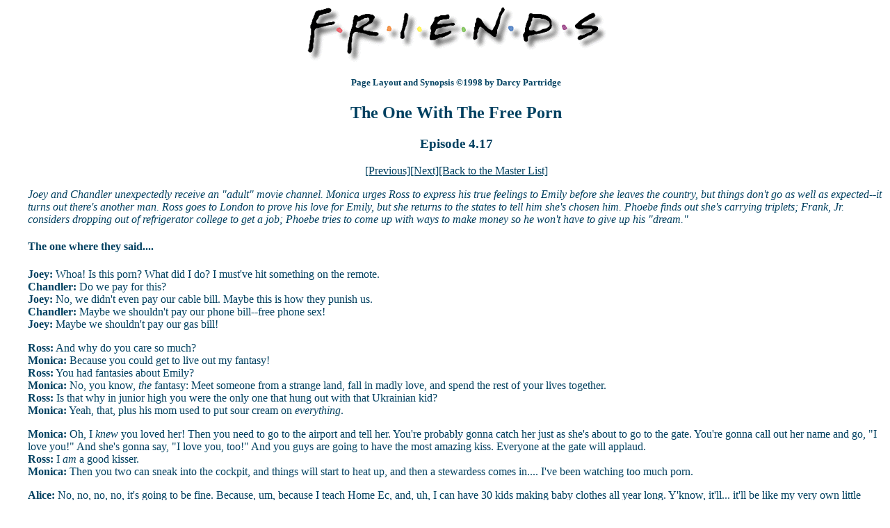

--- FILE ---
content_type: text/html
request_url: https://www.friends-tv.org/zz417.html
body_size: 1955
content:
<HTML><HEAD>
<meta name="viewport" content="width=device-width, initial-scale=1">
<TITLE>Friends Episode 4.17</TITLE>
<link rel="stylesheet" href="/scale-pics.css" />
<link rel="canonical" href="https://www.friends-tv.org/zz417.html" />
<script type="text/javascript">
  <!--
  if (screen.width > 767) {
     document.write('<link rel="stylesheet" href="/zz-epguide.css">');
  }
  //-->
</script>
</HEAD>
<body alink="#00a000" vlink="#9a6524" link="#004060" bgcolor="#ffffff" text="#004060" style="font-size:16px">
<CENTER>
<IMG class="friendsgif" SRC=friends.gif ALT="Friends"><BR>
<h5>Page Layout and Synopsis &copy;1998 by Darcy Partridge</h5>
<h2>The One With The Free Porn</h2>
<h3>Episode 4.17</h3>
<A HREF="zz416.html">[Previous]</a><A HREF="zz418.html">[Next]</a><A HREF="epguide.html#fourth">[Back to the Master List]</a>
</Center>
<DL>
<P><i>Joey and Chandler unexpectedly receive an "adult" movie channel. Monica urges Ross to express his true feelings to Emily before she leaves the country, but
things don't go as well as expected--it turns out there's another man. Ross goes to London to prove his love for Emily, but she returns to the states to tell him
she's chosen him. Phoebe finds out she's carrying triplets; Frank, Jr. considers dropping out of refrigerator college to get a job; Phoebe tries to come up with ways
to make money so he won't have to give up his "dream."</i>
<P>
<DT><h4>The one where they said....</h3>
<b>Joey:</b> Whoa! Is this porn? What did I do? I must've hit something on the remote.<br>
<b>Chandler:</b> Do we pay for this?<br>
<b>Joey:</b> No, we didn't even pay our cable bill. Maybe this is how they punish us.<br>
<b>Chandler:</b> Maybe we shouldn't pay our phone bill--free phone sex!<br>
<b>Joey:</b> Maybe we shouldn't pay our gas bill!
<P>
<b>Ross:</b> And why do you care so much?<br>
<b>Monica:</b> Because you could get to live out my fantasy!<br>
<b>Ross:</b> You had fantasies about Emily?<br>
<b>Monica:</b> No, you know, <i>the</i> fantasy: Meet someone from a strange land, fall in madly love, and spend the rest of your lives together.<br>
<b>Ross:</b> Is that why in junior high you were the only one that hung out with that Ukrainian kid?<br>
<b>Monica:</b> Yeah, that, plus his mom used to put sour cream on <i>everything</i>.
<P>
<b>Monica:</b> Oh, I <i>knew</i> you loved her! Then you need to go to the airport and tell her. You're probably gonna catch her just as she's about to go to the gate.
You're gonna call out her name and go, "I love you!" And she's gonna say, "I love you, too!" And you guys are going to have the most amazing kiss. Everyone at the gate will applaud.<br>
<b>Ross:</b> I <i>am</i> a good kisser.<br>
<b>Monica:</b> Then you two can sneak into the cockpit, and things will start to heat up, and then a stewardess comes in.... I've been watching too much porn.
<P>
<b>Alice:</b> No, no, no, no, it's going to be fine. Because, um, because I teach Home Ec, and, uh, I can have 30 kids making baby clothes all year long. Y'know,
it'll... it'll be like my very own little sweatshop.
<P>
<b>Ross:</b> Okay, okay! But if she doesn't call, it is definitely over! No, wait, wait. Unless eventually I call her, you know, just to she what's going on,
and she says she'll call me back, but then she doesn't. <i>Then</i> it's over.<br>
<b>Joey:</b> Way to be strong, man!
<P>
<b>Rachel:</b> Well, whatcha got there?<br>
<b>Phoebe:</b> Oh this? Well, I'm glad you asked. Now don't you hate it when you have to cut a tin can with an
ordinary steak knife? Ah! Now, I know what you're thinking--<br>
<b>Chandler:</b> Pregnant woman slays four?
<P>
<b>Chandler:</b> I was just at the bank and there was this really hot teller, and she didn't ask me to go do it with her in the vault!<br>
<b>Joey:</b> Same kind of thing happened to me! Woman pizza-delivery guy comes over, gives me the pizza, takes the money, and leaves!<br>
<b>Chandler:</b> What? No, "Nice apartment, I bet the bedrooms are huge?"<br>
<b>Joey:</b> No! Nothing!<br>
<b>Chandler:</b> You know what? We have to turn off the porn.
<HR>
<h3>Credits</h3>
<DT>Teleplay by Richard Goodman
<DT>Story by Mark J. Kunerth
<DT>Directed by Michael Lembeck 
<DT>Giovanni Ribisi as Frank, Jr.
<DT>Helen Baxendale as Emily Waltham
<DT>Debra Jo Rupp as Alice
<DT>Michael G. Hagerty as Mr. Treeger
<DT>Shirley Jordan as The Doctor
<DT>Aired 3/26/98, 8/6/98
<HR>
</DL>
<p><img src="/white-footer.gif" border="0">

<script type="text/javascript"> var infolinks_pid = 3262700; var infolinks_wsid = 0; </script> <script type="text/javascript" src="//resources.infolinks.com/js/infolinks_main.js"></script>
</BODY>
</HTML>


--- FILE ---
content_type: text/css
request_url: https://www.friends-tv.org/scale-pics.css
body_size: -239
content:
img.friendsgif {
   max-width:435px;
   max-height:81px;   
width:100%;
   height:auto;
   }

--- FILE ---
content_type: text/css
request_url: https://www.friends-tv.org/zz-epguide.css
body_size: -111
content:
body {
  padding-left: 2em}  #20 for ads on left
ins.adsbygoogle {
  list-style-type: none;
  padding: 0;
  margin: 0;
  position: absolute;
  top: 0em;
  left: 1em;
  width: 18em }
